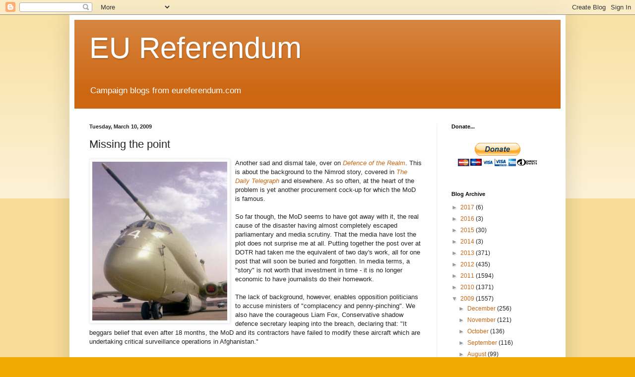

--- FILE ---
content_type: text/html; charset=UTF-8
request_url: https://eureferendum.blogspot.com/b/stats?style=BLACK_TRANSPARENT&timeRange=ALL_TIME&token=APq4FmB6KVLcfQg57JoZrDVfm2kI3RumfX2fO6oBHBaVHWYvokLNEc9OqUwaN6da5Re3QDspyDr2yLJ-TFiNo6y3xHUCafslKg
body_size: -24
content:
{"total":21615919,"sparklineOptions":{"backgroundColor":{"fillOpacity":0.1,"fill":"#000000"},"series":[{"areaOpacity":0.3,"color":"#202020"}]},"sparklineData":[[0,7],[1,9],[2,9],[3,8],[4,7],[5,9],[6,8],[7,8],[8,9],[9,8],[10,9],[11,11],[12,21],[13,10],[14,12],[15,9],[16,11],[17,9],[18,16],[19,20],[20,20],[21,74],[22,42],[23,25],[24,13],[25,19],[26,20],[27,13],[28,45],[29,100]],"nextTickMs":2639}